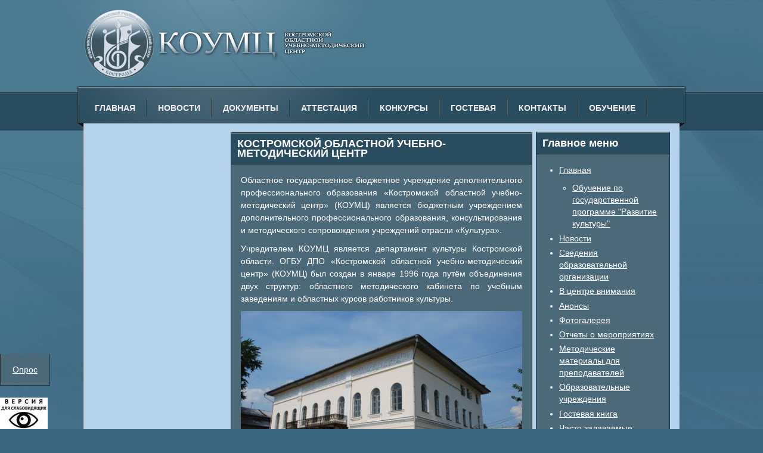

--- FILE ---
content_type: text/html; charset=utf-8
request_url: https://xn--l1adpn.xn--p1ai/index.php?start=77
body_size: 55218
content:
<!DOCTYPE html>
<!-- jsn_decor_free 3.0.5 -->
<html lang="ru-ru" dir="ltr">
<head>
	<base href="https://xn--l1adpn.xn--p1ai/index.php" />
	<meta http-equiv="content-type" content="text/html; charset=utf-8" />
	<meta name="generator" content="Joomla! - Open Source Content Management" />
	<title>Костромской областной учебно-методический центр - Главная</title>
	<link href="/index.php?format=feed&amp;type=rss" rel="alternate" type="application/rss+xml" title="RSS 2.0" />
	<link href="/index.php?format=feed&amp;type=atom" rel="alternate" type="application/atom+xml" title="Atom 1.0" />
	<link href="/images/images/favicon.ico" rel="shortcut icon" type="image/vnd.microsoft.icon" />
	<link href="/components/com_imageshow/assets/css/style.css" rel="stylesheet" type="text/css" />
	<link href="/media/jui/css/bootstrap.min.css?d6ec7080b79793c0fcd5d170f288d757" rel="stylesheet" type="text/css" />
	<link href="/media/jui/css/bootstrap-responsive.min.css?d6ec7080b79793c0fcd5d170f288d757" rel="stylesheet" type="text/css" />
	<link href="/media/jui/css/bootstrap-extended.css?d6ec7080b79793c0fcd5d170f288d757" rel="stylesheet" type="text/css" />
	<link href="/plugins/system/jsntplframework/assets/3rd-party/bootstrap/css/bootstrap-frontend.min.css" rel="stylesheet" type="text/css" />
	<link href="/templates/system/css/system.css" rel="stylesheet" type="text/css" />
	<link href="/templates/system/css/general.css" rel="stylesheet" type="text/css" />
	<link href="/templates/jsn_decor_free/css/template.css" rel="stylesheet" type="text/css" />
	<link href="/templates/jsn_decor_free/css/colors/darkblue.css" rel="stylesheet" type="text/css" />
	<link href="/media/system/css/modal.css?d6ec7080b79793c0fcd5d170f288d757" rel="stylesheet" type="text/css" />
	<link href="/modules/mod_favsocial/theme/bootstrap/favth-bootstrap.css" rel="stylesheet" type="text/css" />
	<link href="/modules/mod_favsocial/theme/css/favsocial.css" rel="stylesheet" type="text/css" />
	<link href="//use.fontawesome.com/releases/v5.1.0/css/all.css" rel="stylesheet" type="text/css" />
	<link href="https://xn--l1adpn.xn--p1ai/modules/mod_junewsultra/tmpl/default/css/style.css" rel="stylesheet" type="text/css" />
	<style type="text/css">
#scrollToTop {
	cursor: pointer;
	font-size: 0.9em;
	position: fixed;
	text-align: center;
	z-index: 9999;
	-webkit-transition: background-color 0.2s ease-in-out;
	-moz-transition: background-color 0.2s ease-in-out;
	-ms-transition: background-color 0.2s ease-in-out;
	-o-transition: background-color 0.2s ease-in-out;
	transition: background-color 0.2s ease-in-out;

	background: #4485ab;
	color: #ffffff;
	border-radius: 3px;
	padding-left: 12px;
	padding-right: 12px;
	padding-top: 12px;
	padding-bottom: 12px;
	right: 20px; bottom: 20px;
}

#scrollToTop:hover {
	background: #4c6979;
	color: #ffffff;
}

#scrollToTop > img {
	display: block;
	margin: 0 auto;
}a.thumbnail {display: inline-block; zoom: 1; *display: inline;}	#jsn-page {
		min-width: 1000px;
	}
	#jsn-pos-topbar,
	#jsn-header-inner2,
	#jsn-menu-inner1,
	#jsn-body-inner,
	#jsn-footer-inner {
		width: 1000px;
	}
	</style>
	<script type="application/json" class="joomla-script-options new">{"csrf.token":"12d6722540b957eaf979b0721ded6483","system.paths":{"root":"","base":""}}</script>
	<script src="/media/system/js/mootools-core.js?d6ec7080b79793c0fcd5d170f288d757" type="text/javascript"></script>
	<script src="/media/system/js/core.js?d6ec7080b79793c0fcd5d170f288d757" type="text/javascript"></script>
	<script src="/media/system/js/mootools-more.js?d6ec7080b79793c0fcd5d170f288d757" type="text/javascript"></script>
	<script src="/media/plg_system_sl_scrolltotop/js/scrolltotop_mt.js" type="text/javascript"></script>
	<script src="/media/jui/js/jquery.min.js?d6ec7080b79793c0fcd5d170f288d757" type="text/javascript"></script>
	<script src="/media/jui/js/jquery-noconflict.js?d6ec7080b79793c0fcd5d170f288d757" type="text/javascript"></script>
	<script src="/media/jui/js/jquery-migrate.min.js?d6ec7080b79793c0fcd5d170f288d757" type="text/javascript"></script>
	<script src="/media/system/js/caption.js?d6ec7080b79793c0fcd5d170f288d757" type="text/javascript"></script>
	<script src="/media/jui/js/bootstrap.min.js?d6ec7080b79793c0fcd5d170f288d757" type="text/javascript"></script>
	<script src="/plugins/system/jsntplframework/assets/joomlashine/js/noconflict.js" type="text/javascript"></script>
	<script src="/plugins/system/jsntplframework/assets/joomlashine/js/utils.js" type="text/javascript"></script>
	<script src="/templates/jsn_decor_free/js/jsn_template.js" type="text/javascript"></script>
	<script src="/media/system/js/modal.js?d6ec7080b79793c0fcd5d170f288d757" type="text/javascript"></script>
	<script src="/templates/jsn_decor_free/js/custom.js" type="text/javascript"></script>
	<script src="/modules/mod_favsocial/theme/bootstrap/favth-bootstrap.js" type="text/javascript"></script>
	<script type="text/javascript">
document.addEvent('domready', function() {
	new Skyline_ScrollToTop({
		'image':		'',
		'text':			'Вверх',
		'title':		'',
		'className':	'scrollToTop',
		'duration':		500,
		'transition':	Fx.Transitions.linear
	});
});jQuery(window).on('load',  function() {
				new JCaption('img.caption');
			});jQuery(function($){ $(".dropdown-toggle").dropdown(); });
				JSNTemplate.initTemplate({
					templatePrefix			: "jsn_decor_free_",
					templatePath			: "/templates/jsn_decor_free",
					enableRTL				: 0,
					enableGotopLink			: 1,
					enableMobile			: 0,
					enableMobileMenuSticky	: 1,
					enableDesktopMenuSticky	: 0,
					responsiveLayout		: [],
					mobileMenuEffect		: ""
				});
			
					window.addEvent("domready", JSNUtils.setDesktopOnMobile);
				
		jQuery(function($) {
			SqueezeBox.initialize({});
			SqueezeBox.assign($('a.modal').get(), {
				parse: 'rel'
			});
		});

		window.jModalClose = function () {
			SqueezeBox.close();
		};
		
		// Add extra modal close functionality for tinyMCE-based editors
		document.onreadystatechange = function () {
			if (document.readyState == 'interactive' && typeof tinyMCE != 'undefined' && tinyMCE)
			{
				if (typeof window.jModalClose_no_tinyMCE === 'undefined')
				{	
					window.jModalClose_no_tinyMCE = typeof(jModalClose) == 'function'  ?  jModalClose  :  false;
					
					jModalClose = function () {
						if (window.jModalClose_no_tinyMCE) window.jModalClose_no_tinyMCE.apply(this, arguments);
						tinyMCE.activeEditor.windowManager.close();
					};
				}
		
				if (typeof window.SqueezeBoxClose_no_tinyMCE === 'undefined')
				{
					if (typeof(SqueezeBox) == 'undefined')  SqueezeBox = {};
					window.SqueezeBoxClose_no_tinyMCE = typeof(SqueezeBox.close) == 'function'  ?  SqueezeBox.close  :  false;
		
					SqueezeBox.close = function () {
						if (window.SqueezeBoxClose_no_tinyMCE)  window.SqueezeBoxClose_no_tinyMCE.apply(this, arguments);
						tinyMCE.activeEditor.windowManager.close();
					};
				}
			}
		};
		
	</script>

</head>
<body id="jsn-master" class="jsn-textstyle-business jsn-color-darkblue jsn-direction-ltr jsn-desktop jsn-joomla-30  jsn-com-content jsn-view-featured jsn-itemid-101 jsn-homepage">
		<div id="jsn-page">
			<div id="jsn-pos-stick-leftbottom">
			<div class="richbox-2 jsn-modulecontainer"><div class="jsn-modulecontainer_inner"><div class="jsn-modulecontent">
<div  >
	<p><a href="https://docs.google.com/forms/d/1Jrho-vpTrgs5L9wPvAVFaPGR_6PyBnPCKKDWCDZeciU/viewform">Опрос</a></p></div><div class="clearbreak"></div></div></div></div><div class=" jsn-modulecontainer"><div class="jsn-modulecontainer_inner"><div class="jsn-modulecontent">
<div  >
	<p><a href="/index.php?template=accessibility"><img src="/images/banners/versia.png" alt="Версия для слабовидящих" width="80" height="53" style="margin-right: 4px; float: right;" /></a></p></div><div class="clearbreak"></div></div></div></div>
		</div>
			<div id="jsn-header">
			<div id="jsn-header-inner1">
			<div id="jsn-header-inner2">
				<div id="jsn-logo" class="pull-left">
			<a href="/index.php" title="Костромской областной учебно-методический центр. Официальный сайт."><img src="/images/images/logo1.png" alt="Костромской областной учебно-методический центр. Официальный сайт." id="jsn-logo-desktop" /></a>			</div>
			<div id="jsn-headerright" class="pull-right">
								</div>
				<div class="clearbreak"></div>
			</div>
							<div id="jsn-menu">
					<div id="jsn-menu-inner1">
					<div id="jsn-menu-inner2">
					<div id="jsn-menu-inner3">
						<div class="left">&nbsp;</div>
									<div id="jsn-pos-mainmenu">
						<div class=" jsn-modulecontainer"><div class="jsn-modulecontainer_inner"><div class="jsn-modulecontent">
<ul class="menu-mainmenu">
<li  class="first">	<a  href="/index.php" >
		<span>
		Главная		</span>
	</a>
	</li><li >	<a  href="/index.php/novosti" >
		<span>
		Новости		</span>
	</a>
	</li><li >	<a  href="/index.php/svedeniya-ob-organizatsii/dokumenty" >
		<span>
		Документы		</span>
	</a>
	</li><li >	<a  href="/index.php/attestatsiya" >
		<span>
		Аттестация		</span>
	</a>
	</li><li >	<a  href="/index.php/2015-09-27-10-50-52/polozheniya" >
		<span>
		Конкурсы		</span>
	</a>
	</li><li >	<a  href="/index.php/gostevaya-kniga" >
		<span>
		Гостевая		</span>
	</a>
	</li><li >	<a  href="/index.php/kontakty" >
		<span>
		Контакты		</span>
	</a>
	</li><li  class="last"><a  href="/index.php/obuchenie" >
	<span>
		Обучение	</span>
</a></li></ul><div class="clearbreak"></div></div></div></div>
					</div>
										<div class="right">&nbsp;</div>
						<div class="clearbreak"></div>
					</div>
					</div>
					</div>
				</div>
				<div class="clearbreak"></div>
						</div>
		</div>
		<div class="clearbreak"></div>
		<div id="jsn-body">
			<div id="jsn-body-inner">
			
		
			<div id="jsn-content" class="jsn-hasleft jsn-hasright ">
				<div id="jsn-content_inner1"><div id="jsn-content_inner2"><div id="jsn-content_inner3"><div id="jsn-content_inner4">
					<div id="jsn-content_inner" class="row-fluid">
										<div id="jsn-pos-content-inner">
											<div id="jsn-maincontent" class="span6 order2 offset3 row-fluid">
							<div id="jsn-maincontent_inner">
								<div id="jsn-centercol">
									<div id="jsn-centercol_inner">
														<div id="jsn-mainbody-content" class=" jsn-hasmainbodytop jsn-hasmainbody">
											<div id="jsn-mainbody-content-inner1"><div id="jsn-mainbody-content-inner2"><div id="jsn-mainbody-content-inner3"><div id="jsn-mainbody-content-inner4" class="row-fluid">
																								<div id="jsn-mainbody-content-inner" class="span12 order1 "><div id="mainbody-pos-content-inner">
																										<div id="jsn-pos-mainbody-top" class="jsn-modulescontainer jsn-horizontallayout jsn-modulescontainer1">
														<div class="richbox-2 jsn-modulecontainer span12"><div class="jsn-modulecontainer_inner"><h3 class="jsn-moduletitle"><span class="jsn-moduleicon">КОСТРОМСКОЙ ОБЛАСТНОЙ УЧЕБНО-МЕТОДИЧЕСКИЙ ЦЕНТР</span></h3><div class="jsn-modulecontent">
<div  >
	<p style="text-align: justify;">Областное государственное бюджетное учреждение дополнительного профессионального образования «Костромской областной учебно-методический центр» (КОУМЦ) является бюджетным учреждением дополнительного профессионального образования, консультирования и методического сопровождения учреждений отрасли «Культура».</p>
<p style="text-align: justify;">Учредителем КОУМЦ является департамент культуры Костромской области. <span class="_5yl5">ОГБУ ДПО</span> «Костромской областной учебно-методический центр» (КОУМЦ) был создан в январе 1996 года путём объединения двух структур: областного методического кабинета по учебным заведениям и областных курсов работников культуры.</p>
<p style="text-align: justify;"><img src="/images/images/00001.jpg" alt="" /></p></div><div class="clearbreak"></div></div></div></div>
													</div>
																										<div id="jsn-mainbody">
														<div id="system-message-container">
	</div>

														<div class="blog-featured">
<div class="page-header">
	<h1>
	Главная	</h1>
</div>




</div>
													</div>
																									</div></div>
										        											</div></div></div></div>
										</div>
														<div id="jsn-pos-user-bottom" class="jsn-modulescontainer jsn-horizontallayout jsn-modulescontainer1">
											<div class="richbox-2 jsn-modulecontainer span12"><div class="jsn-modulecontainer_inner"><div><div><h3 class="jsn-moduletitle"><span class="jsn-moduleicon">В центре внимания</span></h3><div class="jsn-modulecontent">
<ul class="filterednews">
    <li class="filterednews"> <a href="/index.php/novosti/2296-informatsiya-o-profilakticheskikh-meditsinskikh-osmotrakh-dispanserizatsii">Информация о профилактических медицинских осмотрах, диспансеризации</a> </li>
    <li class="filterednews"> <a href="/index.php/svedeniya-ob-organizatsii/[base64]">«Россия - превыше всего... Однозначно!» Региональная выставка-конкурс художественных работ студентов ССУЗ, ВУЗ и преподавателей ДХШ, ДШИ, изостудий города Костромы и Костромской области, посвященная 80-летию  В.В. Жириновского</a> </li>
    <li class="filterednews"> <a href="/index.php/svedeniya-ob-organizatsii/[base64]">Спасибо деду за Победу! Региональный конкурс художественных работ учащихся детских художественных школ, художественных отделений детских школ искусств, изостудий г. Костромы , Костромской области</a> </li>
    <li class="filterednews"> <a href="/index.php/svedeniya-ob-organizatsii/2292-znamenatelnaya-data-mezhregionalnyj-konkurs-yunykh-pianistov-ispolnitelej-i-prepodavatelej-fortepiano-posvyashchennogo-120-letiyu-so-dnya-rozhdeniya-d-d-shostakovicha">Знаменательная дата. Межрегиональный конкурс юных пианистов-исполнителей и преподавателей фортепиано, посвященного 120-летию со дня рождения Д.Д. Шостаковича</a> </li>
    <li class="filterednews"> <a href="/index.php/svedeniya-ob-organizatsii/[base64]">Олимпиада по музыкально-теоретическим дисциплинам ДШИ среди учащихся 7,8 (9) классов по программе 7,8 (9) - летним сроком обучения и 4,5 классов по программе с 5-летним сроком обучения. К 120-летию со дня рождения Д.Д.Шостаковича</a> </li>
    <li class="filterednews"> <a href="/index.php/svedeniya-ob-organizatsii/[base64]">Медные трубы Поволжья. Межрегиональный конкурс духовых оркестров и ансамблей среди учащихся учреждений дополнительного образования и профессиональных образовательных учреждений отрасли Культура</a> </li>
    <li class="filterednews"> <a href="/index.php/svedeniya-ob-organizatsii/2289-berendeevy-uzory-otkrytyj-regionalnyj-konkurs-khoreograficheskikh-kollektivov">Берендеевы узоры. Открытый региональный конкурс хореографических коллективов.</a> </li>
    <li class="filterednews"> <a href="/index.php/svedeniya-ob-organizatsii/2288-mezhregionalnyj-konkurs-akademicheskikh-khorovykh-kollektivov-dmsh-dshi">Межрегиональный конкурс академических хоровых коллективов ДМШ, ДШИ</a> </li>
    <li class="filterednews"> <a href="/index.php/svedeniya-ob-organizatsii/[base64]">Созвучие струн. Межрегиональный конкурс оркестров и ансамблей русских народных инструментов среди учащихся учреждений дополнительного образования и профессиональных образовательных учреждений отрасли Культура</a> </li>
    <li class="filterednews"> <a href="/index.php/svedeniya-ob-organizatsii/[base64]">Региональная теоретическая олимпиада среди обучающихся 4-х, 5-х классов (с 7 (9) летними сроками обучения) и  3-х, 4-х классов (с 5-летним сроком обучения) ДМШ, ДШИ. К 120-летию со дня рождения Д.Д. Шостаковича</a> </li>
    <li class="filterednews"> <a href="/index.php/svedeniya-ob-organizatsii/2285-vesennyaya-palitra-vystavka-khudozhestvennogo-tvorchestva-prepodavatelej-khudozhestvennykh-otdelenij-dshi-dkhsh-kostromskoj-oblasti-posvyashchennaya-mezhdunarodnomu-zhenskomu-dnyu-8-marta">Весенняя палитра. Выставка художественного творчества преподавателей художественных отделений ДШИ, ДХШ Костромской области, посвященная Международному женскому дню 8 марта</a> </li>
    <li class="filterednews"> <a href="/index.php/svedeniya-ob-organizatsii/2284-viii-otkrytaya-regionalnaya-olimpiada-po-akademicheskomu-risunku-sredi-uchashchikhsya-detskikh-khudozhestvennykh-shkol-i-khudozhestvennykh-otdelenij-detskikh-shkol-iskusstv">VIII открытая региональная Олимпиада по Академическому Рисунку среди учащихся детских художественных школ и художественных отделений детских школ искусств</a> </li>
    <li class="filterednews"> <a href="/index.php/svedeniya-ob-organizatsii/2283-napolnim-muzykoj-serdtsa-mezhregionalnyj-konkurs-solistov-i-vokalnykh-ansamblej-uchashchikhsya-detskikh-shkol-iskusstv">Наполним музыкой сердца. Межрегиональный конкурс солистов и вокальных ансамблей учащихся детских школ искусств</a> </li>
    <li class="filterednews"> <a href="/index.php/svedeniya-ob-organizatsii/2282-zimnie-uzory-regionalnyj-konkurs-yunykh-ispolnitelej-na-strunno-smychkovykh-instrumentakh-sredi-uchashchikhsya-dmsh-dshi-i-studentov-ssuz-i-vuz-posvyashchennyj-pedagogu-muzykantu-s-o-miltonyanu">Зимние узоры. Региональный конкурс юных исполнителей на струнно-смычковых инструментах среди учащихся ДМШ, ДШИ и студентов ССУЗ и ВУЗ, посвященный педагогу-музыканту С.О.Мильтоняну</a> </li>
    <li class="filterednews"> <a href="/index.php/svedeniya-ob-organizatsii/2281-po-klavisham-royalya-regionalnyj-festival-konkurs-uchashchikhsya-fortepiannogo-otdeleniya-dmsh-dshi">По клавишам рояля. Региональный фестиваль-конкурс учащихся фортепианного отделения ДМШ, ДШИ </a> </li>
    <li class="filterednews"> <a href="/index.php/svedeniya-ob-organizatsii/2280-moj-lyubimyj-literaturnyj-geroj-sochineniya-m-e-saltykova-shchedrina">Мой любимый литературный герой  сочинения  М.Е. Салтыкова-Щедрина</a> </li>
    <li class="filterednews"> <a href="/index.php/svedeniya-ob-organizatsii/2279-itogi-ezhegodnogo-oblastnogo-otkrytogo-festivalya-konkursa-vifleemskaya-zvezda-nominatsiya-muzykalnoe-iskusstvo">Итоги  ежегодного Областного открытого фестиваля-конкурса Вифлеемская звезда</a> </li>
    <li class="filterednews"> <a href="/index.php/novosti/2278-smena-operatora-programmy-pushkinskaya-karta">Смена оператора программы «Пушкинская карта»</a> </li>
    <li class="filterednews"> <a href="/index.php/2015-09-27-10-50-52/polozheniya/provodimye-koumts/2277-vifleemskaya-zvezda-programma-23-noyabrya-2025-goda">ВИФЛЕЕМСКАЯ ЗВЕЗДА ПРОГРАММА 23 НОЯБРЯ 2025 ГОДА</a> </li>
    <li class="filterednews"> <a href="/index.php/2015-09-27-10-50-52/polozheniya/provodimye-koumts/2276-polozhenie-virtualnoj-regionalnoj-vystavki-voinam-zemli-russkoj">Положение виртуальной региональной выставки ВОИНАМ ЗЕМЛИ РУССКОЙ</a> </li>
    <li class="filterednews"> <a href="/index.php/svedeniya-ob-organizatsii/dokumenty/ustav-i-litsenziya-obrazovatelnoj-organizatsii/2275-izmeneniya-v-ustav-3">Изменения в Устав от 15.06.2020</a> </li>
    <li class="filterednews"> <a href="/index.php/2015-09-27-10-50-52/polozheniya/provodimye-koumts/2274-programmnye-trebovaniya-po-nominatsii-muzykalnoe-iskusstvo-oblastnogo-otkrytogo-festivalya-konkursa-vifleemskaya-zvezda-2025-god-2">Программные требования по номинации «Музыкальное искусство»  Областного открытого фестиваля-конкурса «Вифлеемская звезда» 2025 год</a> </li>
    <li class="filterednews"> <a href="/index.php/novosti/2272-ukaz-prezidenta-rossijskoj-federatsii-o-nekotorykh-voprosakh-gosudarstvennoj-politiki-v-oblasti-kultury-719-ot-6-oktyabrya-2025-goda">Указ Президента Российской Федерации «О некоторых вопросах государственной политики в области культуры» № 719 от 6 октября 2025 года</a> </li>
    <li class="filterednews"> <a href="/index.php/novosti/2271-programmnye-trebovaniya-po-nominatsii-muzykalnoe-iskusstvo-oblastnogo-otkrytogo-festivalya-konkursa-vifleemskaya-zvezda-2025-god">Программные требования по номинации «Музыкальное искусство»  Областного открытого фестиваля-конкурса «Вифлеемская звезда» 2025 год</a> </li>
    <li class="filterednews"> <a href="/index.php/novosti/2270-kalendarnyj-plan-tvorcheskikh-meropriyatij-provodimykh-koumts-na-2025-2026-uchebnyj-god">Календарный план творческих мероприятий, проводимых КОУМЦ на 2025-2026 учебный год</a> </li>
    <li class="filterednews"> <a href="/index.php/novosti/2269-chek-list-bezopasnogo-ispolzovaniya-pushkinskoj-karty">Чек-лист безопасного использования Пушкинской карты</a> </li>
    <li class="filterednews"> <a href="/index.php/novosti/2268-grafik-sektsij-metodicheskikh-ob-edinenij-na-sentyabr-2025-g">График секций методических объединений на сентябрь 2025 г</a> </li>
    <li class="filterednews"> <a href="/index.php/novosti/2267-vnimanie-srochno-trebuetsya-kontsertmejster-i-prepodavatel-fortepiano">Внимание! Срочно требуется концертмейстер и преподаватель фортепиано!</a> </li>
    <li class="filterednews"> <a href="/index.php/svedeniya-ob-organizatsii/dokumenty/konferentsii/[base64]">Материалы Региональной конференции руководителей образовательных организаций, специалистов в сфере культуры и искусств Костромской области «Образовательное культурное пространство Костромской области: реалии, проблемы, перспективы» 29.08.2025 г</a> </li>
    <li class="filterednews"> <a href="/index.php/novosti/2265-s-nachalom-novogo-uchebnogo-goda">С началом нового учебного года!</a> </li>
    <li class="filterednews"> <a href="/index.php/obrazovatelnye-uchrezhdeniya/2264-informatsionno-analiticheskij-spravochnik-dshi-kostromskoj-oblasti-avgust-2025g">Информационно-аналитический справочник ДШИ Костромской области Август 2025г</a> </li>
    <li class="filterednews"> <a href="/index.php/attestatsiya/2263-metodicheskie-rekomendatsii-po-sostavleniyu-portfolio">Методические рекомендации по составлению портфолио</a> </li>
    <li class="filterednews"> <a href="/index.php/novosti/2261-profilaktika-grippa-orvi-covid-19-pamyatki">Профилактика Гриппа, ОРВИ, COVID -19 ПАМЯТКИ</a> </li>
    <li class="filterednews"> <a href="/index.php/2015-09-27-10-50-52/polozheniya/provodimye-koumts/2260-polozhenie-regionalnogo-etapa-vserossijskoj-vystavki-konkursa-izobrazitelnogo-iskusstva-obraz-zashchitnika-otechestva-v-proizvedeniyakh-molodykh-khudozhnikov-15-08-22-09-2025">Положение регионального этапа Всероссийской выставки-конкурса изобразительного искусства Образ защитника Отечества в произведениях молодых художников 15.08-22.09.2025 </a> </li>
    <li class="filterednews"> <a href="/index.php/svedeniya-ob-organizatsii/dokumenty/otchety/2259-informatsionno-analiticheskij-spravochnik-detskie-shkoly-iskusstv-kostromskoj-oblasti-avgust-2025">Информационно-аналитический справочник Детские школы искусств Костромской области. Август 2025</a> </li>
    <li class="filterednews"> <a href="/index.php/2015-09-27-10-50-52/polozheniya/konkursy-drugikh-regionov/2257-vserossijskij-konkurs-molodye-talanty-i-zvezdy-rossii-kursk">Всероссийский конкурс Молодые таланты и звезды России. Курск</a> </li>
    <li class="filterednews"> <a href="/index.php/metodicheskaya-literatura/2256-slavnaya-letopis-geroev-velikoj-strany-raboty-pobeditelej-regionalnogo-konkursa-prezentatsij-vystavok-khudozhestvennykh-rabot-sredi-dshi-dkhsh-kostromskoj-oblasti"> «Славная летопись героев великой страны»  Работы победителей Регионального конкурса презентаций выставок художественных работ среди ДШИ, ДХШ Костромской области</a> </li>
    <li class="filterednews"> <a href="/index.php/novosti/2255-vserossijskogo-konkursa-luchshikh-praktik-trudoustrojstva-molodezhi">Всероссийский конкурс лучших практик трудоустройства молодежи</a> </li>
    <li class="filterednews"> <a href="/index.php/novosti/2254-makh-eto-bystroe-i-ljogkoe-prilozhenie-dlya-obshcheniya-my-uzhe-podklyuchilis-prisoedinyajtes">МАХ - это быстрое и лёгкое приложение для общения. Мы уже подключились, присоединяйтесь</a> </li>
  </ul><div class="clearbreak"></div></div></div></div></div></div>
											<div class="clearbreak"></div>
										</div>
														<div id="jsn-pos-banner">
											<div class=" jsn-modulecontainer"><div class="jsn-modulecontainer_inner"><div class="jsn-modulecontent">
<div  >
	<p> 
<!-- BEGIN JIVOSITE CODE {literal} --> 
<script type='text/javascript'> 
(function(){ var widget_id = 'Kxy2LpS0ne';var d=document;var w=window;function l(){ 
var s = document.createElement('script'); s.type = 'text/javascript'; s.async = true; s.src = '//code.jivosite.com/script/widget/'+widget_id; var ss = document.getElementsByTagName('script')[0]; ss.parentNode.insertBefore(s, ss);}if(d.readyState=='complete'){l();}else{if(w.attachEvent){w.attachEvent('onload',l);}else{w.addEventListener('load',l,false);}}})();</script> 
<!-- {/literal} END JIVOSITE CODE --> 
</p></div><div class="clearbreak"></div></div></div></div>
										</div>
													</div>
								</div>
							</div>
							<div class="clearbreak"></div>
						</div>
							<div id="jsn-leftsidecontent" class="span3 order1 offset-9">
						<div id="jsn-leftsidecontent_inner">
							<div id="jsn-pos-left">
								<div class="richbox-2 jsn-modulecontainer"><div class="jsn-modulecontainer_inner"><div><div><h3 class="jsn-moduletitle"><span class="jsn-moduleicon">Главное меню</span></h3><div class="jsn-modulecontent">
<ul class=" moduletable_menu">
<li  class="current active parent first"><a class="current" href="/index.php" >
	<span>
		Главная	</span>
</a><ul><li  class="first last"><a class="" href="/index.php/home/tvorcheskie-lyudi" target="_blank" >
	<span>
		Обучение по государственной программе "Развитие культуры"	</span>
</a></li></ul></li><li  class="richbox-2"><a  href="/index.php/novosti" >
	<span>
		Новости	</span>
</a></li><li ><a  href="/index.php/svedeniya-ob-organizatsii" >
	<span>
		Сведения образовательной организации	</span>
</a></li><li ><a  href="/index.php/v-tsentre-vnimaniya" >
	<span>
		В центре внимания	</span>
</a></li><li ><a  href="/index.php/anons" >
	<span>
		Анонсы	</span>
</a></li><li ><a  href="/index.php/fotogalereya" >
	<span>
		Фотогалерея	</span>
</a></li><li ><a  href="/index.php/sobytiya" >
	<span>
		Отчеты о мероприятиях	</span>
</a></li><li ><a  href="/index.php/metodicheskaya-literatura" >
	<span>
		Методические материалы для преподавателей	</span>
</a></li><li ><a  href="/index.php/obrazovatelnye-uchrezhdeniya" >
	<span>
		Образовательные учреждения	</span>
</a></li><li ><a  href="/index.php/gostevaya-kniga" >
	<span>
		Гостевая книга	</span>
</a></li><li ><a  href="/index.php/chasto-zadavaemye-voprosy" >
	<span>
		Часто задаваемые вопросы	</span>
</a></li><li ><a  href="/index.php/attestatsiya" >
	<span>
		Аттестация	</span>
</a></li><li ><a  href="/index.php/kontakty" >
	<span>
		Контакты	</span>
</a></li><li ><a  href="/index.php/luchshie-praktiki-raboty-letnikh-tvorcheskikh-smen-lagerej-na-bazakh-dmsh-dkhsh-i-dshi-kostromskoj-oblasti" >
	<span>
		Лучшие практики работы Летних творческих смен (лагерей)  на базах ДМШ, ДХШ и ДШИ Костромской области	</span>
</a></li><li >	<a  href="https://bus.gov.ru/info-card/344255" >
		<span>
		Независимая оценка качества оказания услуг		</span>
	</a>
	</li><li ><a  href="/index.php/poiskovoe-menyu" >
	<span>
		Поисковое меню	</span>
</a></li><li ><a  href="/index.php/itogi-ezhegodnogo-oblastnogo-otkrytogo-festivalya-konkursa-vifleemskaya-zvezda-nominatsiya-muzykalnoe-iskusstvo" >
	<span>
		Видеоматериалы ежегодного областного открытого фестиваля-конкурса «Вифлеемская звезда». Номинация «Музыкальное искусство»	</span>
</a></li><li ><a  href="/index.php/protivodejstvie-korruptsii" >
	<span>
		Противодействие коррупции	</span>
</a></li><li ><a  href="/index.php/finansovaya-kibergramotnost-naseleniya" >
	<span>
		АНТИТЕРРОР и Финансовая киберграмотность населения	</span>
</a></li><li ><a  href="https://xn--l1adpn.xn--p1ai/index.php/my-v-kontakte" >
	<span>
		ВОЛОНТЕРАМ	</span>
</a></li><li  class="last"><a  href="/index.php/uchastnikam-svo" >
	<span>
		Участникам СВО	</span>
</a></li></ul><div class="clearbreak"></div></div></div></div></div></div><div class="richbox-2 jsn-modulecontainer"><div class="jsn-modulecontainer_inner"><div><div><h3 class="jsn-moduletitle"><span class="jsn-moduleicon">Анонсы</span></h3><div class="jsn-modulecontent"><ul class="latestnewsrichbox-2">
	<li itemscope itemtype="https://schema.org/Article">
		<a href="/index.php/v-tsentre-vnimaniya/100-anonsy/2073-kpk-zaochno-s-primeneniem-distantsionnykh-tekhnologij-i-elektronnogo-obucheniya" itemprop="url">
			<span itemprop="name">
				КПК заочно с применением дистанционных технологий и электронного обучения			</span>
		</a>
	</li>
	<li itemscope itemtype="https://schema.org/Article">
		<a href="/index.php/v-tsentre-vnimaniya/100-anonsy/2163-kpk-i-kpp-fevral-2025-g" itemprop="url">
			<span itemprop="name">
				КПК и КПП  2025 г. 			</span>
		</a>
	</li>
	<li itemscope itemtype="https://schema.org/Article">
		<a href="/index.php/v-tsentre-vnimaniya/100-anonsy/2128-festivali-2025-g" itemprop="url">
			<span itemprop="name">
				Фестивали 2025 г.			</span>
		</a>
	</li>
</ul>
<div class="clearbreak"></div></div></div></div></div></div><div class="richbox-2 jsn-modulecontainer"><div class="jsn-modulecontainer_inner"><div><div><h3 class="jsn-moduletitle"><span class="jsn-moduleicon">Отчеты о мероприятиях</span></h3><div class="jsn-modulecontent"><div class="junewsultra richbox-2">
	        <div class="jn">
            <div class="jn-head">
                <div class="jn-left">
											<a href="/index.php/sobytiya/2223-otchet-po-konkursu-dushi-zhivye-rodniki" title="отчет по конкурсу Души живые родники..."><img src="https://xn--l1adpn.xn--p1ai/img/70x70/b/jnlogo-9cd499579ecd4875a41964c1003484cf.jpg" alt="отчет по конкурсу Души живые родники..." /></a>					                </div>
                <div class="jn-right">
					                        <h4>
                            <a href="/index.php/sobytiya/2223-otchet-po-konkursu-dushi-zhivye-rodniki">
                                отчет по конкурсу Души живые родники...                            </a>
                        </h4>
					                    <div class="jn-info">
						                            <span class="jn-small">16.04.2025</span>
																								                    </div>
                </div>
            </div>
						        </div>
	        <div class="jn">
            <div class="jn-head">
                <div class="jn-left">
											<a href="/index.php/sobytiya/2222-otchet-konkursa-zvenyashchie-struny-volzhskikh-beregov" title="отчет конкурса Звенящие струны Волжских берегов..."><img src="https://xn--l1adpn.xn--p1ai/img/70x70/b/jnlogo-9cd499579ecd4875a41964c1003484cf.jpg" alt="отчет конкурса Звенящие струны Волжских берегов..." /></a>					                </div>
                <div class="jn-right">
					                        <h4>
                            <a href="/index.php/sobytiya/2222-otchet-konkursa-zvenyashchie-struny-volzhskikh-beregov">
                                отчет конкурса Звенящие струны Волжских берегов...                            </a>
                        </h4>
					                    <div class="jn-info">
						                            <span class="jn-small">16.04.2025</span>
																								                    </div>
                </div>
            </div>
						        </div>
	        <div class="jn">
            <div class="jn-head">
                <div class="jn-left">
											<a href="/index.php/sobytiya/2220-otchet-regionalnaya-teoreticheskaya-olimpiada-22-03-2025" title="Отчет Региональная теоретическая олимпиада 22.03.2025..."><img src="https://xn--l1adpn.xn--p1ai/img/70x70/b/jnlogo-9cd499579ecd4875a41964c1003484cf.jpg" alt="Отчет Региональная теоретическая олимпиада 22.03.2025..." /></a>					                </div>
                <div class="jn-right">
					                        <h4>
                            <a href="/index.php/sobytiya/2220-otchet-regionalnaya-teoreticheskaya-olimpiada-22-03-2025">
                                Отчет Региональная теоретическая олимпиада 22.03.2025...                            </a>
                        </h4>
					                    <div class="jn-info">
						                            <span class="jn-small">10.04.2025</span>
																								                    </div>
                </div>
            </div>
						        </div>
	        <div class="jn">
            <div class="jn-head">
                <div class="jn-left">
											<a href="/index.php/sobytiya/2213-yunye-darovaniya-otchet" title="Юные дарования отчет..."><img src="https://xn--l1adpn.xn--p1ai/img/70x70/b/jnlogo-9cd499579ecd4875a41964c1003484cf.jpg" alt="Юные дарования отчет..." /></a>					                </div>
                <div class="jn-right">
					                        <h4>
                            <a href="/index.php/sobytiya/2213-yunye-darovaniya-otchet">
                                Юные дарования отчет...                            </a>
                        </h4>
					                    <div class="jn-info">
						                            <span class="jn-small">07.04.2025</span>
																								                    </div>
                </div>
            </div>
						        </div>
	</div><div class="clearbreak"></div></div></div></div></div></div><div class=" jsn-modulecontainer"><div class="jsn-modulecontainer_inner"><div><div><div class="jsn-modulecontent">
<div  >
	<p></p>
<p><a href="https://yandex.ru/cy?base=0&amp;host=ru.оумц.рф"><img src="https://www.yandex.ru/cycounter?ru.оумц.рф" alt="Индекс цитирования" width="88" height="31" border="0" /></a>.</p></div><div class="clearbreak"></div></div></div></div></div></div>
							</div>
						</div>
					</div>
							<div id="jsn-rightsidecontent" class="span3 order3 ">
						<div id="jsn-rightsidecontent_inner">
							<div id="jsn-pos-right">
								<div class="richbox-2 jsn-modulecontainer"><div class="jsn-modulecontainer_inner"><div><div><h3 class="jsn-moduletitle"><span class="jsn-moduleicon">Новости</span></h3><div class="jsn-modulecontent"><div class="junewsultra richbox-2">
	        <div class="jn">
            <div class="jn-head">
                <div class="jn-left">
											<a href="/index.php/novosti/2296-informatsiya-o-profilakticheskikh-meditsinskikh-osmotrakh-dispanserizatsii" title="Информация о профилактических медицинских осмотрах, диспансеризации"><img src="https://xn--l1adpn.xn--p1ai/img/70x70/b/jnlogo-37207cd5ee88d667c99d8557187696ff.png" alt="Информация о профилактических медицинских осмотрах, диспансеризации" /></a>					                </div>
                <div class="jn-right">
					                        <h4>
                            <a href="/index.php/novosti/2296-informatsiya-o-profilakticheskikh-meditsinskikh-osmotrakh-dispanserizatsii">
                                Информация о профилактических медицинских осмотрах, диспансеризации                            </a>
                        </h4>
					                    <div class="jn-info">
						                            <span class="jn-small">15.12.2025</span>
																								                    </div>
                </div>
            </div>
			                <div class="jn-intro">
																					                </div>
						        </div>
	        <div class="jn">
            <div class="jn-head">
                <div class="jn-left">
											<a href="/index.php/novosti/2278-smena-operatora-programmy-pushkinskaya-karta" title="Смена оператора программы «Пушкинская карта»"><img src="https://xn--l1adpn.xn--p1ai/img/70x70/b/jnlogo-37207cd5ee88d667c99d8557187696ff.png" alt="Смена оператора программы «Пушкинская карта»" /></a>					                </div>
                <div class="jn-right">
					                        <h4>
                            <a href="/index.php/novosti/2278-smena-operatora-programmy-pushkinskaya-karta">
                                Смена оператора программы «Пушкинская карта»                            </a>
                        </h4>
					                    <div class="jn-info">
						                            <span class="jn-small">17.11.2025</span>
																								                    </div>
                </div>
            </div>
			                <div class="jn-intro">
																					                </div>
						        </div>
	        <div class="jn">
            <div class="jn-head">
                <div class="jn-left">
											<a href="/index.php/novosti/2272-ukaz-prezidenta-rossijskoj-federatsii-o-nekotorykh-voprosakh-gosudarstvennoj-politiki-v-oblasti-kultury-719-ot-6-oktyabrya-2025-goda" title="Указ Президента Российской Федерации «О некоторых вопросах государственной политики в области культуры» № 719 от 6 октября 2025 года"><img src="https://xn--l1adpn.xn--p1ai/img/70x70/b/jnlogo-37207cd5ee88d667c99d8557187696ff.png" alt="Указ Президента Российской Федерации «О некоторых вопросах государственной политики в области культуры» № 719 от 6 октября 2025 года" /></a>					                </div>
                <div class="jn-right">
					                        <h4>
                            <a href="/index.php/novosti/2272-ukaz-prezidenta-rossijskoj-federatsii-o-nekotorykh-voprosakh-gosudarstvennoj-politiki-v-oblasti-kultury-719-ot-6-oktyabrya-2025-goda">
                                Указ Президента Российской Федерации «О некоторых вопросах государственной политики в области культуры» № 719 от 6 октября 2025 года                            </a>
                        </h4>
					                    <div class="jn-info">
						                            <span class="jn-small">15.10.2025</span>
																								                    </div>
                </div>
            </div>
			                <div class="jn-intro">
																					                </div>
						        </div>
	        <div class="jn">
            <div class="jn-head">
                <div class="jn-left">
											<a href="/index.php/novosti/2271-programmnye-trebovaniya-po-nominatsii-muzykalnoe-iskusstvo-oblastnogo-otkrytogo-festivalya-konkursa-vifleemskaya-zvezda-2025-god" title="Программные требования по номинации «Музыкальное искусство»  Областного открытого фестиваля-конкурса «Вифлеемская звезда» 2025 год"><img src="https://xn--l1adpn.xn--p1ai/img/70x70/b/jnlogo-37207cd5ee88d667c99d8557187696ff.png" alt="Программные требования по номинации «Музыкальное искусство»  Областного открытого фестиваля-конкурса «Вифлеемская звезда» 2025 год" /></a>					                </div>
                <div class="jn-right">
					                        <h4>
                            <a href="/index.php/novosti/2271-programmnye-trebovaniya-po-nominatsii-muzykalnoe-iskusstvo-oblastnogo-otkrytogo-festivalya-konkursa-vifleemskaya-zvezda-2025-god">
                                Программные требования по номинации «Музыкальное искусство»  Областного открытого фестиваля-конкурса «Вифлеемская звезда» 2025 год                            </a>
                        </h4>
					                    <div class="jn-info">
						                            <span class="jn-small">14.10.2025</span>
																								                    </div>
                </div>
            </div>
			                <div class="jn-intro">
																					                </div>
						        </div>
	        <div class="jn">
            <div class="jn-head">
                <div class="jn-left">
											<a href="/index.php/novosti/2270-kalendarnyj-plan-tvorcheskikh-meropriyatij-provodimykh-koumts-na-2025-2026-uchebnyj-god" title="Календарный план творческих мероприятий, проводимых КОУМЦ на 2025-2026 учебный год"><img src="https://xn--l1adpn.xn--p1ai/img/70x70/b/jnlogo-37207cd5ee88d667c99d8557187696ff.png" alt="Календарный план творческих мероприятий, проводимых КОУМЦ на 2025-2026 учебный год" /></a>					                </div>
                <div class="jn-right">
					                        <h4>
                            <a href="/index.php/novosti/2270-kalendarnyj-plan-tvorcheskikh-meropriyatij-provodimykh-koumts-na-2025-2026-uchebnyj-god">
                                Календарный план творческих мероприятий, проводимых КОУМЦ на 2025-2026 учебный год                            </a>
                        </h4>
					                    <div class="jn-info">
						                            <span class="jn-small">10.10.2025</span>
																								                    </div>
                </div>
            </div>
			                <div class="jn-intro">
																					                </div>
						        </div>
	</div><div class="clearbreak"></div></div></div></div></div></div><div class="richbox-2 jsn-modulecontainer"><div class="jsn-modulecontainer_inner"><div><div><h3 class="jsn-moduletitle"><span class="jsn-moduleicon">Информационные ресурсы</span></h3><div class="jsn-modulecontent">
	<ul class="weblinksrichbox-2">
					<li>
								<a href="/index.php/component/weblinks/?task=weblink.go&amp;catid=32:informatsionnye-resursy&amp;id=1:ministerstvo-kultury-rossijskoj-federatsii" rel="follow">Министерство культуры Российской Федерации</a>
				
							</li>
					<li>
								<a href="/index.php/component/weblinks/?task=weblink.go&amp;catid=32:informatsionnye-resursy&amp;id=2:departament-kultury-kostromskoj-oblasti" rel="follow">Департамент культуры Костромской области</a>
				
							</li>
					<li>
								<a href="/index.php/component/weblinks/?task=weblink.go&amp;catid=32:informatsionnye-resursy&amp;id=3:edinoe-okno-dostupa-k-obrazovatelnym-resursam" rel="follow">Единое окно доступа к образовательным ресурсам</a>
				
							</li>
					<li>
								<a href="/index.php/component/weblinks/?task=weblink.go&amp;catid=32:informatsionnye-resursy&amp;id=4:edinaya-kollektsiya-tsifrovykh-obrazovatelnykh-resursov" rel="follow">Единая коллекция цифровых образовательных ресурсов</a>
				
							</li>
					<li>
								<a href="/index.php/component/weblinks/?task=weblink.go&amp;catid=32:informatsionnye-resursy&amp;id=5:federalnyj-tsentr-informatsionno-obrazovatelnykh-resursov" rel="follow">Федеральный центр информационно-образовательных ресурсов</a>
				
							</li>
					<li>
								<a href="/index.php/component/weblinks/?task=weblink.go&amp;catid=32:informatsionnye-resursy&amp;id=6:kultura-rf" rel="follow">Культура.РФ</a>
				
							</li>
					<li>
								<a href="/index.php/component/weblinks/?task=weblink.go&amp;catid=32:informatsionnye-resursy&amp;id=7:muzyka-i-kultura-edinaya-informatsionnaya-sistema" rel="follow">«Музыка  и Культура» - единая информационная система </a>
				
							</li>
					<li>
								<a href="/index.php/component/weblinks/?task=weblink.go&amp;catid=32:informatsionnye-resursy&amp;id=8:informatsionnyj-portal-kraevedenie" rel="follow">Информационный портал «Краеведение»</a>
				
							</li>
					<li>
								<a href="/index.php/component/weblinks/?task=weblink.go&amp;catid=32:informatsionnye-resursy&amp;id=9:institut-razvitiya-obrazovaniya-v-sfere-kultury-i-iskusstva" rel="follow">Институт развития образования в сфере культуры и искусства</a>
				
							</li>
					<li>
								<a href="/index.php/component/weblinks/?task=weblink.go&amp;catid=32:informatsionnye-resursy&amp;id=10:portal-gosudarstvennykh-uslug" rel="follow">Портал государственных услуг</a>
				
							</li>
			</ul>
<div class="clearbreak"></div></div></div></div></div></div>
							</div>
						</div>
					</div>
						</div>
			</div></div></div></div></div>
		</div>
					</div>
		</div>
		<div class="clearbreak"></div>
				<div id="jsn-footer">
				<div id="jsn-footer-inner">
				<div id="jsn-footermodules" class="jsn-modulescontainer jsn-modulescontainer2 row-fluid">
								<div id="jsn-pos-footer" class="span6">
						<div class=" jsn-modulecontainer"><div class="jsn-modulecontainer_inner"><div class="jsn-modulecontent">
<div id="favsocial-10040"
    class="favth-clearfix"
    style="width: 100%;">

  <ul id="favsocial-list"
      class="favsocial-left">

    
      <li id="favsocial-icon1">
        <a rel="nofollow" href="https://vk.com/koumc" target="_blank"
          style="background-color: #010A8C;
                padding: 0.2em;
                -webkit-border-radius: 25%;
                -moz-border-radius: 25%;
                border-radius: 25%">

          <span class="favsocial">
            <i class="fab fa-vk"
              style="color: #FFFFFF;
                    font-size: 21px;">
            </i>
          </span>

        </a>
      </li>

    
      <li id="favsocial-icon3">
        <a rel="nofollow" href="https://ok.ru/profile/580741153481" target="_blank"
          style="background-color: #EAA225;
                padding: 0.2em;
                -webkit-border-radius: 25%;
                -moz-border-radius: 25%;
                border-radius: 25%">

          <span class="favsocial">
            <i class="fab fa-odnoklassniki"
              style="color: #FFFFFF;
                    font-size: 21px;">
            </i>
          </span>

        </a>
      </li>

    
  </ul>

</div>
<div class="clearbreak"></div></div></div></div>
					</div>
								<div id="jsn-pos-bottom" class="span6">
						<div class=" jsn-modulecontainer"><div class="jsn-modulecontainer_inner"><div class="jsn-modulecontent"><div class="bannergroup">

	<div class="banneritem">
																																																																			<a
							href="/index.php/component/banners/click/4" target="_blank" rel="noopener noreferrer"
							title="NOKO-2020">
							<img
								src="https://xn--l1adpn.xn--p1ai/images/banners/Ozenka_kachestva_obrazovaniya1.png"
								alt="NOKO-2020"
								 width="300"															/>
						</a>
																<div class="clr"></div>
	</div>

</div>
<div class="clearbreak"></div></div></div></div>
					</div>
								<div class="clearbreak"></div>
				</div>
				</div>
			</div>
			</div>
	<div id="jsn-brand">
	  <p>&copy; 2011-2016 ОГБОУ ДПОC «Костромской  областной учебно-методический центр»<br>
      <a href="http://www.nic.ru"><br><h14><small><small>
      Проект при поддержке компании RU-CENTER      &nbsp;
      </a><a href="http://www.nic.ru">JSN Decor template designed by <a href="http://www.joomlashine.com" target="_blank" title="Free Hi-Quality Joomla Templates on JoomlaShine">JoomlaShine.com</a></small></small></h14> </p>
	  <p>&nbsp;</p>
</div>

</body>
</html>